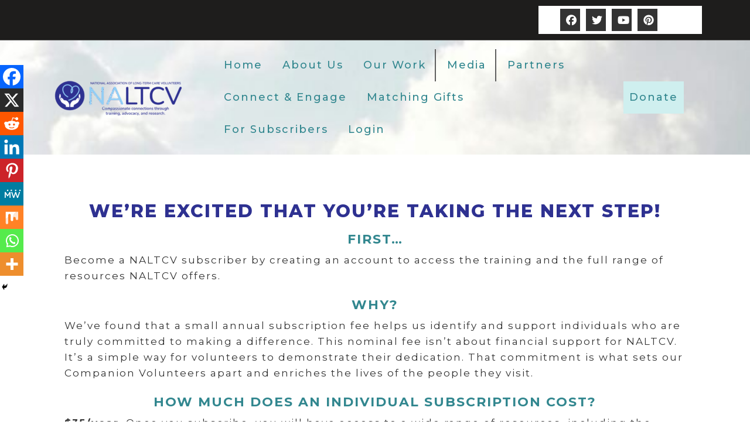

--- FILE ---
content_type: text/css
request_url: https://naltcv.org/wp-content/themes/vw-charity-ngo/inc/block-patterns/css/block-frontend.css?ver=6.8.3
body_size: 426
content:
/*sliderbox css*/
.sliderbox, .featured-box{
  width: auto;
  height: auto;
}
.wp-block-buttons{
  border: none !important;
}
.sliderbox {
  min-height: 600px;
}
.sliderbox h1 {
  font-weight: 700;
  color: #fff !important;
}
.sliderbox p {
  color: #fff !important;
}
.sliderbox h1:after{
  content: "";
  border-bottom: 2px solid #f75e61;
  width: 40%;
  display: block;
  margin-top: 5px;
}
.sliderbox .wp-block-button .wp-block-button__link{
  color: #fff !important;
  border:2px solid #f75e61 !important;
  padding: 10px !important;
  font-size: 12px;
  text-decoration: none;
}
.sliderbox .wp-block-button .wp-block-button__link:hover{
  background: #fff !important;
  color: #f75e61 !important;
  border:2px solid #fff !important;
}
.sliderbox .wp-block-cover{
  opacity: 0.9 !important;
}
.sliderbox .wp-block-column{
  margin-left: 12% !important;
}
/*featured section*/
.feature-content img{
  width: auto !important;
}
.featured-box {
  background: #f75e61;
  position: relative;
  margin-top: -7.3em;
  padding: 15px;
}
.featured-box p{
  line-height: 1.8 !important;
}
.feature-content h2, .feature-content p{
  color: #fff !important;
}
.featured-box h2:after{
  content: "";
  border-bottom: 2px solid #fff;
  width: 40%;
  display: block;
  margin-top: 5px;
}
.service-box h3:after, .service-box h4:after{
  content: "";
  border-bottom: 2px solid #f75e61;
  width: 5%;
  display: block;
  text-align: center;
  padding-top: 10px;
  margin: 0 auto;
}
.service-box h4:after{
  width: 15% !important;
}
.services-box h4{
  font-weight: bold;
}
/*Responsive css*/
@media screen and (max-width: 720px){
  .sliderbox .wp-block-column{
    margin-left: 0% !important;
  }
  .sliderbox p{
    display: none;
  }
  .sliderbox h1{
    font-size: 30px !important;
  }
  .featured-box{
    margin-top: 0;
  }
  .feature-content h2, .feature-content p{
    text-align: center !important;
  }
  .featured-box h2:after{
    margin:0 auto;
    padding-top: 5px;
  }
  .service-box h3:after, .service-box h4:after{
    width: 20%;
  }
  .service-box h3{
    font-size: 25px !important;
  }
  .sliderbox{
    min-height: auto !important;
  }
  .sliderbox {
    min-height: 300px;
  }
}
@media screen and (min-width: 720px) and (max-width: 991px){
  .sliderbox .wp-block-column{
    margin-left: 0% !important;
  }
  .sliderbox h1{
    font-size: 23px !important;
  }
  .sliderbox p{
    font-size: 10px !important;
  }
  .featured-box .wp-block-columns, .services-col{
    flex-wrap: nowrap !important;
    gap: 1em;
  }
  .feature-content, .feature-text{
    margin: auto 0 !important;
  }
  .wp-block-column{}
  .featured-box{
    margin-top: 0;
  }
  .services-col .wp-block-column{
    margin: auto 10px;
  }
  .service-box h4{
    font-size: 14px !important;
  }
  .service-box p{
    font-size: 12px !important;
  }
  .sliderbox {
    min-height: 300px;
  }
}
@media screen and (min-width: 992px) and (max-width: 1024px){
  .sliderbox h1{
    font-size: 23px !important;
  }
  .sliderbox p{
    font-size: 10px !important;
  }
  .featured-box{
    margin-top: -8.7em;
  }
  .sliderbox {
    min-height: 450px;
  }
}

--- FILE ---
content_type: text/css
request_url: https://naltcv.org/wp-content/themes/vw-charity-ngo/style.css?ver=6.8.3
body_size: 12602
content:
/*
Theme Name: VW Charity NGO
Theme URI: https://www.vwthemes.com/products/free-charity-wordpress-theme
Author: VW Themes
Author URI: https://www.vwthemes.com/
Description: VW Charity NGO is a minimal WordPress theme to design your charity website in the most beautiful way. The theme is useful for those who run a charity, NGO, trust, donation camp, foundations or a non-profit organisation. It can be used by those who often organise fundraising events, community organization, agenda to bring change, save water, enviromental agendas, law and public policy, environmental, human rights, veteran rights, wildlife prevention, wildlife protection, Vegan drive, One-Day Online Fundraiser, Donation Match Drive, Craft Fair to Raise Funds, caretaker, philanthropy, covid relief funds, organ donation awareness, amnesty, disaster relief template, Fundraising, Volunteer, NGO, Charitable, blood donation camps, welfare activities, Causes, Crowdfunding, gala, protest, injustice, fundraiser, campaign, social work, donate, foundation, churches, Helping Hands, charitable organizations, non-government organizations ,Church, volunteer, conservation, activism, change in society, community support, old age, foster home, child welfare NGO and campaigns etc. VW Themes offers an all-in-one <a href="https://www.vwthemes.com/products/wp-theme-bundle"> WP Theme Bundle</a> packed with 420+ premium WordPress themes for different types of businesses. It has all the features which make it a perfect charity wordpress theme but it can be used for multiple purposes as to write a blog on charity activities and welfare related things or as a portfolio. It has a fully responsive layout and cross-browser compatibility. The NGO theme is written in clean and secure codes. It is SEO-friendly which makes it rank higher in search engine results. It has a testimonial section where people can express their views on your charity work. The VW Charity NGO theme has a banner and call to action (CTA) button, diffrent post formats, Custom Colors and many more. It has social media icons embedded to make your content reach wider audience. The theme can be customized to change its colour, background, logo, font etc. The theme has interactive and stunning user-interface to show your charity work in the best possible way. It is translation ready to entertain audience of various regions. Demo: https://www.vwthemes.net/vw-charity-ngo-pro/
Requires at least: 5.0
Tested up to: 6.9
Requires PHP: 7.2
Version: 1.4.2
License: GPLv3.0 or later
License URI: http://www.gnu.org/licenses/gpl-v3.0.html
Text Domain: vw-charity-ngo
Tags: left-sidebar, right-sidebar, one-column, two-columns, three-columns, four-columns, grid-layout, wide-blocks, block-styles, flexible-header, block-patterns, custom-colors, custom-background, custom-logo, custom-menu, custom-header, editor-style, featured-images, footer-widgets, sticky-post, full-width-template, theme-options, translation-ready, threaded-comments, post-formats, rtl-language-support, blog, portfolio, e-commerce

VW Charity NGO WordPress Theme has been created by VW Themes(vwthemes.com), 2018.
VW Charity NGO WordPress Theme is released under the terms of GNU GPL
*/

/* Basic Style */

*{
  margin:0; 
  padding:0; 
  outline:none; 
}

body{ 
  margin:0; 
  padding:0; 
  -ms-word-wrap:break-word; 
  word-wrap:break-word;
  position:relative; 
  font-size: 15px; 
  color:#000; 
  font-family: 'Montserrat', sans-serif;
  overflow-x: hidden;
}
html{
  overflow-x: hidden;
}
img{ 
  margin:0; 
  padding:0; 
  border:none; 
  max-width:100%; 
  height:auto;
}
section img{
  max-width:100%;
}
p{ 
  font-size:14px; 
}
a{ 
  text-decoration:none; 
  color:#f75e61;
}
a:hover{ 
  text-decoration:none; 
  color:#333;
}
a:focus,
a:hover{
  text-decoration:none !important;
}
:hover{-webkit-transition-duration: 1s;
  -moz-transition-duration: 1s;
  -o-transition-duration: 1s;
  transition-duration: 1s;
}
.clear{ 
  clear:both;
}
input[type="search"], input.button{
  border: 1px solid #c8c8c8;
  width: 100%;
  font-size: 16px;
  padding: 10px 10px;
  margin: 0 0 10px 0;
  height: auto;
}
input[type='submit']:hover{
  cursor: pointer;
}
.center{ 
  text-align:center; 
  margin-bottom:40px;
}
button{
  padding: 5px;
}
.home .middle-align{
  padding: 0;
}
.middle-align,.blog .middle-align{ 
  margin: 0 auto; 
  padding: 3em 0;
}
.wp-caption{ 
  margin:0; 
  padding:0; 
  font-size:13px; 
  max-width:100%;
}
.wp-caption-text{ 
  margin:0; 
  padding:0; 
}
a:focus,
input[type="text"]:focus, 
input[type="email"]:focus, 
input[type="phno"]:focus, 
input[type="password"]:focus, 
input[type="search"]:focus,
input[type="tel"]:focus, 
textarea:focus,
input[type="submit"]:focus,
#comments:focus,
select:focus, a:focus span{
  outline: 1px solid #000;
  text-decoration:none !important;
}
.donate a:focus, #slider .more-btn a:focus, .custom-social-icons a:focus, .toggle-nav button:focus, .logo h1 a:focus, .logo p.site-title a:focus, #slider .inner_carousel h1 a:focus{
  outline: 1px solid #fff;
  text-decoration:none !important;
}
.woocommerce-product-details__short-description p a, .entry-content a, .sidebar .textwidget p a, .textwidget p a, #comments p a, .slider .inner_carousel p a{
  color: #f75e61;
  text-decoration: underline;
}
/*---------- WIDE BLOCKS ------------*/

.entry-content .alignwide {
  margin-left  : -60px;
  margin-right : -60px;
}
.entry-content .alignfull {
  margin-left  : calc( -100vw / 2 + 100% / 2 );
  margin-right : calc( -100vw / 2 + 100% / 2 );
  max-width    : 100vw;
}
.alignfull img {
  width: 100vw;
}
/*css for block-cover and block-image*/
.services .alignfull, .services .alignwide{
  margin-left: 0 !important;
  margin-right: 0 !important;
}
.services .alignfull img{
  width: 100%;
}
/*new added css*/
.sidebar h3 a.rsswidget{
  margin-right: 10px;
}
.wp-block-post-comments-form .comment-reply-title{
  padding-top: 15px;
}
li#comment-2{
  margin-bottom: 10px;
}
.sidebar .wp-block-latest-posts.wp-block-latest-posts__list, .sidebar ul.sub-menu{
  display: block !important;
}
.sidebar .widget .custom-about-us, .sidebar .widget .custom-contact-us{
  padding: 30px 10px;
}
/*footer without classic widgets*/
.footer .widget{
  margin-top: 25px;
  margin-bottom: 25px;
}
.footer .wp-block-tag-cloud a {
  border: solid 1px #fff;
  color: #fff;
  font-size: 14px !important;
  padding: 10px 18px;
  display: inline-block;
  margin-right: 5px;
  margin-bottom: 5px;
}
.footer .custom-about-us a.custom_read_more, .sidebar .custom-about-us a.custom_read_more{
  background: #f75e61;
  border-radius: 5px;
  padding: 10px 22px;
  color: #fff;
  font-size: 16px;
  font-weight: 600;
}
.footer .custom-about-us .custom_author{
  margin-bottom: 12px;
  margin-top: 12px;
}
.footer label{
  color: #fff !important;
}
.footer .wp-block-heading{
  color: #fff;
}
.footer .wp-block-button.aligncenter, .wp-block-calendar{
  text-align: start;
}
.footer .wp-block-button.aligncenter, .wp-block-calendar  a, .footer .wp-block-button.aligncenter, .wp-block-calendar  a:hover{
  color:#f75e61;
}
/* Text meant only for screen readers. */
.screen-reader-text {
  border: 0;
  clip: rect(1px, 1px, 1px, 1px);
  clip-path: inset(50%);
  height: 1px;
  margin: -1px;
  overflow: hidden;
  padding: 0;
  position: absolute;
  width: 1px;
  word-wrap: normal !important;
}
.screen-reader-text:focus {
  background-color: #eee;
  clip: auto !important;
  clip-path: none;
  color: #444;
  display: block;
  font-size: 1em;
  height: auto;
  left: 5px;
  line-height: normal;
  padding: 15px 23px 14px;
  text-decoration: none;
  top: 5px;
  width: auto;
  z-index: 100000; /* Above WP toolbar. */
}
.sticky{ 
  margin:0; 
  padding:0;
}
.sticky .post-main-box {
  background: #eee;
}
.gallery-caption{ 
  margin:0;
  padding:0;
}
.alignleft, 
img.alignleft {
  display: inline; 
  float: left; 
  margin-right:20px; 
  margin-top:4px; 
  margin-bottom:10px; 
  padding:0;
}
.alignright, 
img.alignright { 
  display: inline; 
  float: right;
  margin-bottom:10px;
  margin-left:25px;
}
.aligncenter, 
img.aligncenter {
 clear: both; 
 display: block; 
 margin-left: auto; 
 margin-right: auto; 
 margin-top:0; 
}
.comment-list .comment-content ul { 
  list-style:none; 
  margin-left:15px;
}
.comment-list .comment-content ul li{
  margin:5px;
}
#respond{
  clear:both;
}
.toggleMenu{
  display:none;
}
.bypostauthor{
 margin:0;
 padding:0;
}
input[type="text"],
input[type="email"],
input[type="phno"], 
textarea{
  border:1px solid #bcbcbc;
  width:100%; 
  font-size:16px;
  padding:10px 10px; 
  margin:0 0 15px 0;
  height:auto;
}
textarea{
  height:auto; 
}
input[type="submit"] {
  text-align:center;
  text-transform:uppercase;
  font-size:16px;
  padding:10px 30px; 
  background:#f75e61;
  font-weight:bold;
  color:#fff;
  border: none;
}
div#respond{
  border-top: solid 1px #bcbcbc;
  margin-bottom: 18px;
}
h2#reply-title {
  margin-top: 20px;
}
/* Sweep To Right */
.hvr-sweep-to-right {
  display: inline-block;
  vertical-align: middle;
  -webkit-transform: translateZ(0);
  transform: translateZ(0);
  box-shadow: 0 0 1px rgba(0, 0, 0, 0);
  -webkit-backface-visibility: hidden;
  backface-visibility: hidden;
  -moz-osx-font-smoothing: grayscale;
  position: relative;
  -webkit-transition-property: color;
  transition-property: color;
  -webkit-transition-duration: 0.3s;
  transition-duration: 0.3s;
}
.hvr-sweep-to-right:before {
  content: "";
  position: absolute;
  z-index: -1;
  top: 0;
  left: 0;
  right: 0;
  bottom: 0;
  background: #f75e61;
  -webkit-transform: scaleX(0);
  transform: scaleX(0);
  -webkit-transform-origin: 0 50%;
  transform-origin: 0 50%;
  -webkit-transition-property: transform;
  transition-property: transform;
  -webkit-transition-duration: 0.3s;
  transition-duration: 0.3s;
  -webkit-transition-timing-function: ease-out;
  transition-timing-function: ease-out;

}
.hvr-sweep-to-right:hover, 
.hvr-sweep-to-right:focus, 
.hvr-sweep-to-right:active {
  color: #fff;
}
.hvr-sweep-to-right:hover:before, 
.hvr-sweep-to-right:focus:before, 
.hvr-sweep-to-right:active:before {
  -webkit-transform: scaleX(1);
  transform: scaleX(1);
}

/* ---------Buttons--------- */
a.button{ 
  border: 2px solid #000;
  color: #000;
  font-size: 16px;
  margin: 20px 0 0;
  padding: 7px 20px;
  text-transform: uppercase;
  font-weight: bold;
}

/* --------------------------Top Bar---------------------------- */
#top-bar {
  background-color: #1e1d1c;
  padding: 10px 0;
  border-bottom: solid 1px #555;
}
#top-bar span, #top-bar span a{
  color: #ffffff;
  font-size: 13px;
}
#top-bar span a:hover{
  color: #f75e61;
}
#top-bar i{
  margin-right: 5px;
  color: #f75e61;
}
/* --------------------------HEADER---------------------------- */
.logo h1 a:focus{
  outline: 1px solid #fff;
}
#top-bar .custom-social-icons h3 {
    display: none;
}
#top-bar .custom-social-icons{
  text-align: right;
  display: flex;
  list-style-type: none;
  margin-bottom: 0 !important;
}
.custom-social-icons i{
  color: #fff !important;
  background: #333;
  margin:5px;
  padding: 10px 24px 10px 10px !important;
}
.custom-social-icons i.fab.fa-facebook-f,
.custom-social-icons i.fab.fa-tumblr {
  padding: 5px 10px;
}
/*.custom-social-icons i.fab.fa-twitter,
.custom-social-icons i.fab.fa-google-plus-g,
.custom-social-icons i.fab.fa-youtube {
  padding: 5px;
}
.custom-social-icons i.fab.fa-linkedin-in,
.custom-social-icons i.fab.fa-pinterest-p,
.custom-social-icons i.fab.fa-instagram {
  padding: 5px 7px;
}*/
.custom-social-icons i:hover {
  background: #f75e61;
}
.logo h1 a, .logo p.site-title a {
  font-size: 28px;
  font-weight: bold;
  color: #fff; 
}
.logo h1, .logo p.site-title{
  padding: 0;
}
.logo p.site-title {
  margin: 0;
  line-height: 1.2;
}
.logo .site-title a:hover{
  color: #f75e61; 
}
p.site-description {
  color: #fff;
  font-weight: bold;
  letter-spacing: 1px;
  font-style: italic;  
  font-size: 13px;
  margin-bottom: 0;
}
.donate a,
.more-btn a {
  color: #fff;
  background: #f75e61;
  padding: 10px;
  font-weight: bold;
  font-size: 12px;
  display: inline-block;
}
.donate a:hover,
.more-btn a:hover{
  background: #fff;
  color: #f75e61;
}
.donate {
  text-align: center;
  padding: 20px 0;
}
/* ---------HEADER--------- */
.page-template-custom-home-page #header,
.page-template-ibtana-page-template #header{
  position: absolute;
  background: rgba(30, 29, 28, 0.7);
  padding: 15px 0 !important;
  width: 100%;
  z-index: 999999;
}
#header {
  background: #1e1d1c;
  padding: 15px 0;
}
.page-template-ibtana-page-template .middle-align{
  padding: 0em 0 0;
}
/* --------- MENUS CSS --------- */
#mySidenav {
  display: inline;
}
ul.list_nav {
  margin: 0 auto;
  text-align: center;
  display: block;
}
.main-navigation ul{
  margin: 0;
  padding: 0;
  font-weight: 400;
  font-size: 14px;
  text-transform: uppercase;
  font-weight: bold;
}
.main-navigation li{
  display: inline-block;
  position: relative;
}
.main-navigation li a:last-child{
  border: none;
}
.main-navigation a{
  display: block;
  margin-top: 0px;
  color: rgb(255, 255, 255);
  font-weight: 700;
  font-size: 13px;
  letter-spacing: 1px;
  padding: 10px 15px;
  border-right: 2px solid rgb(95, 95, 95);
  text-transform: none;
}
.main-navigation a:hover{
  color: #f75e61;
}
.main-navigation a:focus{
  outline: 1px solid #fff;
}
.main-navigation ul ul{
  display: none;
  position: absolute;
  background: #fff;
  min-width: 200px;
  z-index: 9999;
  top: 100%;
  border-top: 4px solid #f75e61;
  border-bottom: 4px solid #f75e61;
  line-height: 30px;
  border-radius: 5px;
}
.main-navigation ul ul ul{
  left: 100%;
  top: 0%;
}
.main-navigation ul ul a{
  color: #000 ;
  border: none;
  padding: 3px 10px ;
  border-bottom: 1px solid #eaeaea;
  margin-top: 5px;
  transition: all .5s ease;
  -webkit-transition: all .5s ease;
  -moz-transition: all .5s ease;
}
.main-navigation ul.sub-menu a:hover{
  color: #f75e61;
  padding-left: 50px !important;
}
.main-navigation ul.sub-menu>li>a:before {
  content: "";
  width: 0;
  height: 2px;
  position: absolute;
  margin-top: 15px;
  left: 0;
  opacity: 0;
  transition: all .5s ease;
  -webkit-transition: all .5s ease;
  -moz-transition: all .5s ease;
  background: #222;
}
.main-navigation ul.sub-menu>li>a:hover:before {
  opacity: 1;
  left: 15px;
  width: 20px;
}
.main-navigation ul ul a:focus{
  outline: 1px solid #000;
}
.main-navigation ul ul li{
  float: none;
  display: block;
  text-align: left;
  border-left: none;
  border-right: none !important;
  padding: 0;
}
.main-navigation ul ul li:last-child{
  border-bottom: 0;
}
.main-navigation ul li:hover > ul{
  display: block;
}
.main-navigation .menu > ul > li.highlight{
  background-color: #006ccc;
}
.main-navigation .menu > ul > li.highlight:hover{
  background: transparent;
}
/*--------------- SUPERFISH MENU ---------------------------*/

.sf-arrows ul .sf-with-ul:after{
  margin-top: -5px;
  margin-right: -3px;
  border-color: transparent;
  border-left-color: #888;
}
.sf-arrows ul li > .sf-with-ul:focus:after,
.sf-arrows ul li:hover > .sf-with-ul:after,
.sf-arrows ul .sfHover > .sf-with-ul:after{
  border-left-color: #333;
}
.toggle-nav, a.closebtn{
  display: none;
}
/* Headings */
section h2{
  font-weight:bold; 
  text-align:center; 
  margin:0 0 45px;
  padding:0;
  text-transform:uppercase;
}
section h3{
  font-weight:bold; 
  text-align:center;
  margin:30px 0 0 0;
  text-transform:uppercase;
}
section h4{
  color:#000; 
  font-weight:bold;
  font-size:18px;
}
section h5{
  color:#000; 
  font-weight:bold;
  font-size:24px;
  margin:0 0 10px 0;
  padding:0;
}
.text-center{
  text-align: center!important;
}
/*---------Sticky Header---------*/
.header-fixed {
  position: fixed;
  top:0; left:0;
  width: 100%;
  background: #1e1d1c;
  z-index: 999;
  padding: 5px 0;
  border-bottom: 2px solid #f75e61;
  box-shadow: 0px 0px 5px 0px;
}
/*---------Sticky Sidebar---------*/
@media screen and (min-width: 768px){
  .sidebar-fixed {
    position: fixed;
    top:50px;
    z-index: 999;
  }
}
@media screen and (min-width: 768px)and (max-width: 1199px){
  .sidebar-fixed {
    width: 22%;
  }
}
/* Web Frame */
.web-frame{
  border: 2px #f75e61 solid !important;
  padding: 20px 20px 20px 20px !important;
  margin-top: 35px !important;
  margin-bottom: 20px !important;
}
body.page-template-custom-home-page.admin-bar .header-fixed, body.admin-bar .header-fixed{
  margin-top: 20px !important;
}
/*----------- PRELOADER ----------*/
#preloader {
  background-color: #f75e61;
  bottom: 0;
  left: 0;
  overflow: hidden;
  position: fixed;
  right: 0;
  top: 0;
  z-index: 999999;
  height: 100%;
}
.loader-inner {
  bottom: 0;
  height: 60px;
  left: 0;
  margin: auto;
  position: absolute;
  right: 0;
  top: 0;
  width: 100px;
}
.loader-line-wrap {
  animation: spin 2000ms cubic-bezier(.175, .885, .32, 1.275) infinite;
  box-sizing: border-box;
  height: 50px;
  left: 0;
  overflow: hidden;
  position: absolute;
  top: 0;
  transform-origin: 50% 100%;
  width: 100px;
}
.loader-line {
  border: 4px solid #ffffff;
  border-radius: 100%;
  box-sizing: border-box;
  height: 100px;
  left: 0;
  margin: 0 auto;
  position: absolute;
  right: 0;
  top: 0;
  width: 100px;
}
.loader-line-wrap:nth-child(1) { animation-delay: -50ms; }
.loader-line-wrap:nth-child(2) { animation-delay: -100ms; }
.loader-line-wrap:nth-child(3) { animation-delay: -150ms; }
.loader-line-wrap:nth-child(4) { animation-delay: -200ms; }
.loader-line-wrap:nth-child(5) { animation-delay: -250ms; }

.loader-line-wrap:nth-child(1) .loader-line {
  height: 90px;
  width: 90px;
  top: 7px;
}
.loader-line-wrap:nth-child(2) .loader-line {
  height: 76px;
  width: 76px;
  top: 14px;
}
.loader-line-wrap:nth-child(3) .loader-line {
  height: 62px;
  width: 62px;
  top: 21px;
}
.loader-line-wrap:nth-child(4) .loader-line {
  height: 48px;
  width: 48px;
  top: 28px;
}
.loader-line-wrap:nth-child(5) .loader-line {
  height: 34px;
  width: 34px;
  top: 35px;
}
@keyframes spin {
  0%, 15% {
    transform: rotate(0);
  }
  100% {
    transform: rotate(360deg);
  }
}
.elementor-page #preloader{
  display: none;
}
/* Footer Section */
.scrollup i {
  width: 40px;
  height: 40px;
  position: fixed;
  bottom: 70px;
  right: 10px;
  font-size: 20px;
  display: none;
  color: #fff !important;
  padding: 10px;
  background: #f75e61;
  z-index: 99;
  transition: background-color 0.3s ease, transform 0.3s ease;
}
.scrollup i:hover {
  transform: scale(1.3);
}
.scrollup.left i{
  left: 10px;
}
.scrollup.center i{
  left: 50%;
  right: 50%;
}
/* ------------Footer Section--------------- */
.footer a:focus{
  outline: 1px solid #fff;
}
.footer .tagcloud a{
  border: solid 1px #6e6e6e;
  color:#6e6e6e;
  font-size:15px !important;
  padding:5px 18px;
  margin:0 0 5px;
  display:inline-block;
}
.footer .tagcloud a:hover{
  border: solid 1px #f75e61;
  color: #fff;
  background:#f75e61 ;
}
.footer li a:hover, .sidebar ul li a:hover {
  color: #f75e61;
}
.footer ins span,
.footer .tagcloud a {
  color: #6e6e6e;
}
.copyright img{
  text-align: right;
}
.footer .widget {
  padding: 15px 0;
}
.footer input[type="submit"]{
  margin-top: 0;
  padding: 10px 9px;
  font-size: 15px;
  width: 100%;
}
.footer .search-form .search-field {
  width: 100%;
  border: solid 1px #333;
  padding: 10px;
}
.footer .search-form label{
  display: block;
}
.footer caption,.sidebar caption {
  font-weight: bold;
  color: #6e6e6e;
  font-size: 20px;
}
.footer table,
.footer th,
.footer td,
.sidebar table,
.sidebar th,
.sidebar td{
  border: 1px solid #6e6e6e;
  text-align: center;
}
.footer td ,.sidebar td{
  padding: 8px;
  color: #6e6e6e;
}
.footer th,.sidebar th {
  text-align: center;
  padding: 10px;
  color: #6e6e6e;
}
.footer h3 {
  color: #f75e61;
  font-weight: 600;
  font-size: 25px;
}
.footer li a {
  color: #cccccc;
  font-size: 15px;
}
.footer ul li {
  list-style: none;
  padding: 5px 0;
}
.footer ul {
  margin: 0;
  padding-left: 0;
}
.sidebar select ,.footer select {
  padding: 10px 5px;
  width: 100%;
}
.sub-title{
  margin: 5em 0 0 0;
  line-height: 2em;
}
.footer {
  color: #fff;
  text-align: left;
  background: #000;
}
.footer h3, .footer .wp-block-search .wp-block-search__label{
  color: #fff;
  text-align:left;
  text-transform:uppercase; 
  font-size:20px;
  padding:10px 0 10px 0;
  letter-spacing: 2px;
  font-family: 'Montserrat', sans-serif;
  font-weight: 600;
}
h3.navigate {
  color: #fff;
  font-size: 17px;
  border-bottom: 10px solid #f75e61;
  border-bottom-style: double;
}
.sec {
  margin: 1em 0;
}
.sec a{
  color:#fff !important;
}
.footer p{
  font-size:15px;
}
.navigate  ul{
  list-style: none;
}
.footer ul li.current_page_item a {
  color:#fff!important;
}
.footer .news-form{
  margin-top:24px;
}
.copyright a {
  color: #fff;
}
.copyright a:hover{
  color:#f75e61;
}
.copyright .widget {
  margin-top: 10px;
}
.copyright .custom-social-icons {
  display: inline-flex;
  margin-bottom: 0;
}
.copyright p {
  font-size: 16px;
  color: #fff;
  margin-bottom: 0;
}
.copyright .custom-social-icons i{
  margin-left: 12px;
  font-size: 18px;
  background: transparent !important;
  padding: 0 !important;
}
.copyright .custom-social-icons .custom_title{
  display: none;
}
.footer-2{
  border-top: solid 1px #6a6a6a;
  background:#000 ;
  text-align:center;
  color:#fff;
  padding:20px 0;
}
.footer span.woocommerce-Price-amount.amount {
  font-size: 13px;
  color: #fff;
}
.footer .widget_price_filter .ui-slider .ui-slider-range, .footer .widget_price_filter .ui-slider .ui-slider-handle{
  background-color: #f75e61;
}
.footer .widget_price_filter .price_slider_wrapper .ui-widget-content{
  background-color: #fff;
}
.footer .woocommerce-product-search button{
  font-size: 15px;
  width: 100%;
  text-align: center;
  text-transform: uppercase;
  padding: 10px 30px;
  background: #f75e61;
  font-weight: bold;
  color: #fff;
  border: none;
  margin-top: 10px;
}
.footer input.search-field{
  width: 100%
}
.footer .widget_rating_filter ul li, .footer ul.cart_list li a, .footer ul.product_list_widget li a, .footer ul.cart_list li .star-rating, .footer ul.product_list_widget li .star-rating {
  margin-bottom: 5px;
}
.footer ul.product_list_widget li{
  line-height: 25px;
  margin-top: 10px;
}
.footer .widget_shopping_cart .buttons a, .footer.widget_shopping_cart .buttons a {
  margin-right: 4px;
}
#gallery-1 .gallery-item{
  margin-top: 0;
  margin-bottom: 10px;
}
dt.gallery-icon.portrait {
  margin-left: 5px;
  margin-bottom: 0;
  margin-top: 0;
}
#gallery-1 img{
  border:none;
}
div#calendar_wrap {
  margin: 20px 0 0 0;
}
.footer .wp-block-search .wp-block-search__inside-wrapper, .sidebar .wp-block-search .wp-block-search__inside-wrapper{
  flex-wrap: wrap;
  display: block;
}
.footer .wp-block-search .wp-block-search__input, .sidebar .wp-block-search .wp-block-search__input {
  padding:10px 10px;
  font-size:15px;
  margin-bottom: 10px;
  color:#4d4749;
  border: solid 1px #e1e1e1;
  width: 100%;
}
.footer .wp-block-search .wp-block-search__button, .sidebar .wp-block-search .wp-block-search__button{
  background: #f75e61;
  color: #fff;
  padding: 10px;
  font-weight: bold;
  font-size: 15px;
  letter-spacing: 2px;
  width: 100%;
  margin-left: 0;
}
/*tag cloud preview*/
#tag-cloud-sec .tag-cloud-link {
  font-size: 16px !important;
  color: #000 !important;
  border: 1px solid;
  padding: 4px;
}
/* --------- SLIDER--------- */
#slider{ 
  max-width:100%; 
  margin:auto; 
  padding:0; 
}
#slider img {
  width: 100%;
  object-fit: cover;
}
#slider .carousel-item-next,#slider .carousel-item-prev,#slider .carousel-item.active {
  display: block !important;
}
#slider .carousel-control-prev-icon, #slider .carousel-control-next-icon{
  background-image:none; 
  font-size: 22px;
  font-weight: 800;
  letter-spacing: 1px;
  padding: 15px;
  background: #f75e61;
  color: #fff;
}
#slider .carousel-control-next, #slider .carousel-control-prev{
  opacity: 1;
}
.carousel-control-next-icon, .carousel-control-prev-icon{
  width: auto;
  height: auto;
}
#slider .carousel-caption{
  top: 50%;
  transform: translateY(-50%);
  left: 15%;
  right: 45%;
  bottom: auto;
}
#slider .inner_carousel {
  background: rgba(30, 29, 28, 0.9);
  padding: 15px;
  text-align: left;
  
}
#slider .inner_carousel h1 {
  margin: 0;
  text-align: left;
  font-size: 40px;
  font-weight: 800;
  padding: 0; 
  text-transform: uppercase;
}
#slider .inner_carousel h1 a{
  color: #fff;
}
#slider .inner_carousel h1 a:hover{
  color: #f75e61;
}
hr.head-line {
  border-top: solid #f75e61;
  width: 30%;
  opacity: 1;
  border-bottom: none;
  margin: 5px 0 10px 0;
}
/* --------- Scholarship ------- */

.scholarship-box {
  background: #f75e61;
  position: relative;
  margin-top: -5em !important;
  padding: 15px;
}
.scholarship-box h2{
  font-weight: bold;
  margin: 0;
  padding: 0;
  text-align: left;
}
.scholarship-box h2 a {
  color: #fff;
  font-size: 15px;
  text-transform: uppercase; 
}
.scholarship-box h2 a:hover{
  color: #1e1d1c;
}
hr.scholar {
  border-top: 2px solid #fff;
  margin: 0;
  width: 25%;
  opacity: 1;
  border-bottom: none;
}
.scholarship-box p {
  color: #fff;
  font-size: 13px;
  font-weight: 500;
  margin: 10px 0;
}
.scholarship-text,.what_do_text {
  margin: 5px 0;
} 
/* --------- What we do ------- */
#what-do {
  text-align: center;
  padding: 1% 0;
}
#what-do h3 {
  margin: 0;
  color: #1e1d1c;
}
#what-do h4{
  text-transform: uppercase;
  margin: 10px 0 0 0;
  font-size: 20px;
}
#what-do h4 a {
  color: #1e1d1c;
}
#what-do h4 a:hover{
  color: #f75e61;
}
hr.title {
  border-top: 2px solid #f75e61;
  margin-top: 0;
  width: 5%;
  margin: 0 auto 25px;
  opacity: 1;
  border-bottom: none;
}
hr.what_do {
  margin: 5px auto 10px;
  width: 10%;
  border-top: solid 2px #f75e61;
  opacity: 1;
  border-bottom: none;
}
.woocommerce ul.products li.product a img{
  transition: transform 0.4s ease;
}
.woocommerce ul.products li.product a img:hover{
  transform: scale(0.9);
}
.footer .center{
  margin-bottom: 0 !important;
}
/* --------- Blog Page ------- */

.post-main-box .box-image img:hover,.grid-post-main-box .box-image img:hover {
    transform: scale(0.9);
}
.post-main-box .box-image  img,.grid-post-main-box .box-image  img{
  height: 300px; 
  width: 300px;
  object-fit: cover;
  margin: 0;
  transition: transform 0.4s ease;
}
.related-post .post-main-box .box-image  img{
  height: 250px;
}
iframe,.entry-audio audio {
  width: 100%;
}
h3.section-title {
  border-bottom: dashed 1px #ccc;
  margin-bottom: 2%;
}
h1.page-title {
  margin-bottom: 1%;
  margin-top: 0;
}
#our-services {
  margin-top: 0;
}
.post-main-box , .grid-post-main-box{
  float: left;
  width: 100%;
  background: #fff;
  padding: 15px;
  margin-bottom: 5%;
  border: 1px dashed #ccc;
}
.post-main-box:hover ,.grid-post-main-box:hover{
  border: solid 1px red;
  box-shadow: 0 0 5px 5px #ddd;
}
.post-main-box h2,.grid-post-main-box h2 {
  text-align: left;
  margin-top: 0;
  padding-top: 0;
}
.post-main-box h2 a, .grid-post-main-box h2 a {
  color: #1e1d1c;
  text-transform: none;
  font-size: 25px;
  letter-spacing: 1px;
}
.post-main-box:hover h2 a, .post-main-box:hover .metabox a, .single-post .metabox:hover a,
.grid-post-main-box:hover h2 a, .grid-post-main-box:hover .metabox a{
  color: #f75e61;
}
.new-text p,
#our-services p {
  font-size: 13px;
  letter-spacing: 1px;
  color: #333;
  line-height: 20px;
}
.datebox {
  text-align: center;
  font-size: 18px;
  color: #fff;
  font-weight: bold;
  margin-top: 10px;
}
.date-monthwrap {
  background: #f75e61;
  padding: 25px 0;
}
.yearwrap {
  background: #1e1d1c;
  padding: 7px 0;
}
.blogbutton-small {
  background: none;
  color: #fff;
  font-size: 12px;
  font-weight: bold;
  color: #fff;
  padding: 6px 25px;
  border: 2px solid #1e1d1c;
  color: #1e1d1c;
  font-size: 14px;
  text-transform: uppercase;
  margin: 25px 0 0 0;
  display: table;
}
.content-bttn i {
  margin-left: 1%;
}
.postbox {
  margin-bottom:39px;
  border-bottom:2px dotted #7e7e7e;
  padding:0 0 26px;
}
.postbox h2{
  margin:0 0 5px; 
  font-weight:bold;
}
.postbox  a.blogbutton {
  background:none;
  color:#fff;
  font-size:12px; 
  font-weight:bold;
  padding:6px 25px;
  border:1px solid #000;
  font-size:18px;
  text-transform:uppercase;
  margin:25px 0 0 0;
  display:table;
}
.metabox{
  color:#000;
  padding:15px 0; 
  clear:both;
}
.metabox span{
  padding: 10px 0;
  margin-right: 10px;
}
.metabox span i{
  margin-right: 5px;
  color: #f75e61;
}
.page-header{
  border-bottom: none!important;
}
.tags a {
  text-decoration: none!important;
  font-weight: 400;
  color: #121212!important;
  background: #f8f8f8;
  border: 1px solid #ccc;
  box-shadow: 0 1px 0 rgba(0,0,0,.08);
  text-shadow: none;
  line-height: 3.5;
  padding: 8px;
  margin: 5px;
  font-size: 15px;
}
.single-post h1{
  font-size: 30px;
}
.single-post .metabox{
  color: #000;
  clear: both;
  font-size: 13px;
  letter-spacing: 1px;
  background: #f1f1f1;
  padding: 10px;
  margin-bottom: 15px;
  text-align: left;
}
.single-post .nav-previous a,
.single-post .nav-next a{
  outline: none !important;
  border-bottom: none !important;
}
.date-month a, .date-day a, .date-year a {
  color: #fff;
}
.entry-date a, .entry-author a{
  color: #222;
}
.related-post {
  clear: both;
}
.related-post h3 {
  padding: 15px 0px 15px;
}
.related-post .entry-content p{
  padding-top: 0;
  margin-top: 0;
}
/* --------- POST --------- */
h2#reply-title {
  text-align: left;
  margin-bottom: 0;
  font-size: 30px;
  font-weight: 600;
  text-transform: none;
}
.bradcrumbs{
  padding:10px 0 30px 0px;
}
.bradcrumbs a ,.post-categories li a,.bradcrumbs span{
  border: 2px solid #1e1d1c;
  background: transparent;
  color: #1e1d1c;
  padding:5px 10px;
  margin-right:5px;
  margin-bottom: 8px;
  display: inline-block;
  font-weight: 600;
}
.bradcrumbs a:hover, .bradcrumbs span:hover, .post-categories li a:hover{
  background:#f75e61;
  color: #fff;
  border: 2px solid transparent;
}
/*------------------ category ----------------*/
.post-categories li ,.single-post ul.post-categories{
  display: inline-block;
   padding-left: 2px;
}
.single-post-category span{
  font-weight: 600;
  color: #000;
}
/* Comments BOX */
#comments ol {
  list-style: none;
  padding-left: 0;
}
#comments{  
  margin-top:30px;
}  
#comments h2.comments-title{
  font-size:20px;
  font-weight:bold;
  margin-bottom: 10px;
}
#comments h3.comment-reply-title{
  font-size:20px;
  font-weight:bold;
  clear:both;
}  
#comments input[type="text"],
#comments input[type="email"],
#comments textarea{
  width:100%;
  padding:12px 10px;
  font-size:18px;
  margin:20px 0 0 0;
}
#comments input[type="submit"].submit{
  background:#f75e61 !important;
  padding:10px 40px;
  text-transform:uppercase;
  font-weight:bold;
  margin-top:20px;
  margin-left:0;
  border: none;
}
#comments a.comment-reply-link{
  color:#fff;
  background:#f75e61;
  padding:5px 15px;
}  
#comments a.comment-reply-link:hover{
  background:#ddd;
  color: #000;
}
#comments a time{
  color:#000;
  font-weight:bold;
  font-size:12px;
}
#comments ol li{
  width:100%;
  list-style:none;
  margin: 0 0 20px;
  padding: 20px;
  background:#f5f5f5;
  display:inline-block;
  border: 1px solid #d6d6d6;
}  
#comments ul{
  margin:0 0 0 40px;
}
#comments .reply{
  float:right;
}
#comments .comment-metadata{
  width:90%;
  float:left;
  padding:1% 0 0 0;
}
#comments .comment-content{
  width:90%;
  float:left;
  margin:5px 0 0;
}
#comments p {
  width:100%;
  float:left;
}
/*----------single-post-comments---------*/
.comments .comment-author, .comment-author.vcard {
  width: 50%;
  float: left;
}
.comment-meta.commentmetadata {
  float: right;
  width: 50%;
  text-align: right;
}
.comments p {
  width: 90%;
  float: left;
}
.comments .reply {
  float: left;
}
.reply {
  margin-bottom: 15px;
  width: 100%;
  float: left;
}
p.comment-form-comment label {
  display: block;
}
/*----------- Sidebar---------- */
.sidebar ul ul li {
  margin: 0;
  padding-left: 20px;
  border-bottom: none;
}
.sidebar .tagcloud {
  padding-top: 20px;
}
.sidebar td#prev a {
  color: #f75e61;
}
.sidebar caption {
  font-weight: bold;
  color: #f75e61;
  font-size: 20px;
}
.sidebar table,.sidebar th,.sidebar td {
  border: 1px solid #d1d1d1;
  text-align: center;
}
.sidebar td {
  padding: 7px;
  color: #f75e61;
}
.sidebar th {
  text-align: center;
  padding: 5px;
  color: #f75e61;
}
.sidebar select {
  padding: 10px 5px;
  border: solid 1px #000;
  color: #000;
  background: transparent;
}
.sidebar form{
  text-align: center;
}
.sidebar h3, .sidebar .wp-block-search .wp-block-search__label, .sidebar .wp-block-heading{
  font-weight: bold !important;
  font-size: 28px !important;
  color: #1e1d1c;
  text-transform: none;
  text-align: left;
  letter-spacing: 2px;
  border-bottom: solid 2px;
}
.sidebar .wp-block-search .wp-block-search__label{
  margin-bottom: 20px;
}
.sidebar ul li::before {
  content: "" !important;
  font-family: 'FontAwesome' !important;
  margin-right: 10px !important;
  height: 8px !important;
  width: 8px !important;
  background: #1e1d1c !important;
  display: inline-block !important;
  transform: rotate(-45deg) !important;
}
.sidebar input[type="search"] {
  padding:10px 10px;
  font-size:15px;
  margin-bottom: 10px;
  color:#000;
  border: solid 1px #000;
  width: 100%;
}
.sidebar label{
  margin-bottom: 0;
  width: 100%;
}
.sidebar input[type="submit"]{
  background:#f75e61;
  border:none;
  color:#fff;
  padding:10px 0;
  font-size:14px;
  margin:0;
  width: 100%;
}
.sidebar .widget {
  padding: 10px;
  border: 1px solid #f0f0f0;
  margin-bottom: 50px;
}
.sidebar ul {
  list-style: none;
  margin: 0 !important;
  padding: 0 !important;
  font-size: 17px !important;
}
.sidebar ul li{
  padding: 10px 0;
  border-bottom: 1px dashed #ddd;
}
.sidebar ul li a {
  color: #000;
  letter-spacing: 1px;
  font-size: 15px;
  font-weight: 500;
}
.sidebar .tagcloud a{
  background:#eeeeee;
  color:#000;
  font-size:15px !important;
  padding:5px 18px;
  margin:5px;
  display:inline-block;
}
.sidebar .tagcloud a:hover{
  background:#f75e61;
  color: #fff;
}
.nav-previous{
  clear:both;
}
.nav-previous,
.nav-next{
  float:left;
  width:50%;
  margin: 1% 0 0 0;
}
.nav-next{
  text-align:right;
  font-size: 18px;
}
.nav-previous{
  text-align:left;
  font-size: 18px;
}
.sidebar .woocommerce-product-search button{
  font-size: 15px;
  width: 100%;
  text-align: center;
  text-transform: uppercase;
  padding: 10px 30px;
  background: #f75e61;
  font-weight: bold;
  color: #fff;
  border: none;
}
.sidebar .woocommerce-product-search input[type="search"]{
  border: 1px solid #ddd;
}
.sidebar form.woocommerce-product-search{
  border: none;
}
.sidebar .widget_price_filter .ui-slider .ui-slider-range, .sidebar .widget_price_filter .ui-slider .ui-slider-handle{
  background-color: #f75e61;
}
.sidebar .widget_price_filter .price_slider_wrapper .ui-widget-content{
  background-color: #000;
}
.sidebar ul.cart_list li::before, .sidebar ul.product_list_widget li::before {
  content: "" !important;
  margin-right: 10px !important;
  height: 8px !important;
  width: 8px !important;
  background: #1e1d1c !important;
  display: inline-block !important;
  transform: rotate(-45deg) !important;
  position: relative;
  top: 23px;
  left: -20px;
}
.sidebar ul.cart_list li, .sidebar ul.product_list_widget li {
  padding-left: 20px !important;
}
.sidebar .widget_rating_filter ul li{
  border-bottom: none;
}
.sidebar .widget_shopping_cart .cart_list li a.remove, .sidebar.widget_shopping_cart .cart_list li a.remove{
  display: none;
}
.sidebar .widget_price_filter form {
  border: none;
}
.sidebar .widget_rating_filter ul li, .sidebar ul.cart_list li a, .sidebar ul.product_list_widget li a, .sidebar ul.cart_list li .star-rating, .sidebar ul.product_list_widget li .star-rating {
  margin-bottom: 5px;
}
.sidebar ul.product_list_widget li{
  line-height: 25px;
}
.sidebar .price_slider_wrapper {
  padding-top: 20px;
}
.sidebar .widget_rating_filter ul{
  padding-top: 10px !important;
}
.sidebar .custom-social-icons i, .footer .custom-social-icons i{
  margin: 15px 5px;
}
/*blog post navigation css*/
nav.navigation.posts-navigation .nav-previous a{
  padding: 15px 15px;
  color: #fff !important;
  font-size: 15px;
  line-height: 13px;
  font-weight: bold;
  text-align: left;
  background: #f75e61;
}
nav.navigation.posts-navigation .nav-next a{
  padding: 15px 15px;
  color: #fff;
  font-size: 15px;
  line-height: 13px;
  font-weight: bold;
  text-align: right;
  background: #f75e61;
}
nav.navigation.posts-navigation .nav-previous a:hover, nav.navigation.posts-navigation .nav-next a:hover{
  background: #404042;
}
nav.navigation.posts-navigation .nav-previous, nav.navigation.posts-navigation .nav-next{
  margin-top: 0;
}
/* Page */
.error404 .title-box h1{
  text-align: center;
  margin: 20px 0px 0px 0px;
}
.error404 .page-content{
  margin: 0px 0px 40px 0px;
  text-align: center;
}
.title-box h1 {
  color: #000;
  clear: both;
  font-size: 35px;
}
hr{
  border:none;
  border-bottom:2px solid #7e7e7e;
  margin:35px 0; 
  clear:both;
  opacity: 1;
}
.read-moresec{
  margin:2% 0;
}
.page-content h1{
  padding: 0 0 5px;
}
.page-content p {
  text-align: center;
  margin: 0;
}
.page-content .read-moresec {
  margin: 0px;
  margin-bottom: 20px;
}
/* Pagination */
p.post-nav-links, .post-nav-links span, .post-nav-links a {
  float: unset !important;
  display: inline-flex;
  gap: 5px;
  align-items: center;
}
.pagination {
  clear:both;
  position:relative;
  font-size:14px; /* Pagination text size */
  line-height:13px;
  float:right; /* Pagination float direction */
  font-weight:bold;
  width:100%;
  margin-bottom: 30px;
}
 
.pagination span, .pagination a, .post-nav-links span, .post-nav-links a {
  display:block;
  float:left;
  margin: 2px 5px 2px 0;
  padding:10px 15px;
  text-decoration:none;
  width:auto;
  color:#fff;
  background: #f75e61;
  -webkit-transition: background .15s ease-in-out;
  -moz-transition: background .15s ease-in-out;
  -ms-transition: background .15s ease-in-out;
  -o-transition: background .15s ease-in-out;
  transition: background .15s ease-in-out;
} 
.pagination a:hover, .post-nav-links a:hover{
  color:#fff;
  background: #1e1d1c /* Pagination background on hover */
} 
.pagination .current, span.post-page-numbers.current {
  padding: 10px 15px;
  background: #1e1d1c;
  color: #fff;
  font-weight: bold;
}
.pagination ul, .pagination ul li{
  margin:0;
  clear:both;
}
.post-navigation{
  clear:both;
}
.post-navigation {
  clear: both; 
}
.post-navigation .post-title { 
  font-size: 20px; 
  font-size: 1.75rem; 
  line-height: 1.25; 
}
/*------single-post-pagination------*/
.post-navigation a {
  color: #1a1a1a;
}
.single-post .nav-previous a,
.single-post .nav-next a{
  color: #000;
  background: transparent;
}
.single-post .nav-previous a:hover,
.single-post .nav-next a:hover {
  color: #0f77e9;
  background: transparent;
}
.nav-next {
  float: right;
  width: 50%;
  text-align: right;
}
.nav-previous {
  width: 50%;
  float: left;
  text-align: left;
}
.nav-next span.meta-nav:after{
  content: "\f30b";
  font-family: 'Font Awesome 7 Free';
  font-weight: 900;
  font-size: 18px;
  margin-left: 10px;
}
.nav-previous span.meta-nav:before{
  content: "\f30a";
  font-family: 'Font Awesome 7 Free';
  font-weight: 900;
  font-size: 18px;
  margin-right: 10px;
}
.post-navigation span.meta-nav {
  font-size: 14px;
  text-transform: uppercase;
  font-weight: bold;
  letter-spacing: 1px;
  border-top: 1px solid #f1f1f1;
  border-bottom: 1px solid #f1f1f1;
  margin-bottom: 0;
  padding: 15px;
}
.post-navigation span { 
  display: block;
}
.post-navigation .post-title {
  display: none;
}
/* restore screen-reader-text */
.nav-previous {
  float: left;
  width: 50%;
}
.post-navigation .current .screen-reader-text { 
  position: absolute !important; 
}
.post-navigation .page-numbers { 
  display: inline-block; 
}
.post-navigation a { 
  color: #1a1a1a; 
}
.post-navigation span { 
  display: block; 
}
.post-navigation .meta-nav { 
  color: #000; 
  font-size: 13px;
  letter-spacing: 0.076923077em; 
  line-height: 1.6153846154; 
  margin-bottom: 0.5384615385em; 
  text-transform: uppercase; 
}
.post-navigation .post-title {
  font-size: 20px; 
  font-weight: 700;  
  line-height: 1.2173913043; 
  text-rendering: optimizeLegibility;
}
.post-navigation a:hover .post-title,
.post-navigation a:focus .post-title { 
  color: #e22626; 
}
.post-navigation:before {
  right: 0;
}
.post-navigation:after {
  right: 54px;
}
.post-navigation a:hover,
.post-navigation a:focus {
  color: #1a1a1a;
}
.post-navigation .nav-links {
  position: relative;
}
.post-navigation .nav-links:before,
.post-navigation .nav-links:after {
  color: #fff;
  font-size: 32px;
  line-height: 51px;
  opacity: 0.3;
  position: absolute;
  width: 52px;
  z-index: 1;
}
/* reset screen-reader-text */
.post-navigation .current .screen-reader-text {
  position: static !important;
}
.post-navigation .page-numbers {
  display: none;
  letter-spacing: 0.013157895em;
  line-height: 1;
  margin: 0 0.7368421053em 0 -0.7368421053em;
  padding: 0.8157894737em 0.7368421053em 0.3947368421em;
  text-transform: uppercase;
}
.post-navigation .current {
  display: inline-block;
  font-weight: 700;
}
.post-navigation .prev,
.post-navigation .next {
  background-color: #1a1a1a;
  color: #fff;
  display: inline-block;
  height: 52px;
  margin: 0;
  overflow: hidden;
  padding: 0;
  position: absolute;
  top: 0;
  width: 52px;
  z-index: 2;
}
.post-navigation .prev:before,
.post-navigation .next:before {
  font-size: 32px;
  height: 53px;
  line-height: 52px;
  position: relative;
  width: 53px;
}
.post-navigation .prev:hover,
.post-navigation .prev:focus,
.post-navigation .next:hover,
.post-navigation .next:focus {
  background-color: #007acc;
  color: #fff;
}
.post-navigation .prev:focus,
.post-navigation .next:focus {
  outline: 0;
}
.post-navigation .prev {
  right: 54px;
}
/*------------- About us widgets --------------*/
.footer a.custom_read_more, .sidebar a.custom_read_more {
  color: #fff;
  background: #f75e61;
  padding: 10px;
  font-weight: bold;
  font-size: 12px;
  display: inline-block;
}
.footer p.custom_author, .sidebar p.custom_author {
  font-size: 20px;
  font-weight: 600;
  margin: 5px 0 4px;
}
.footer p.custom_designation, .sidebar p.custom_designation {
  font-size: 18px;
  font-weight: 500;
  margin: 0 0 4px;
}
.sidebar a.custom_read_more:hover, .sidebar input[type="submit"]:hover {
  background: #1e1d1c;
  color: #f75e61;
}
.footer a.custom_read_more:hover, .footer input[type="submit"]:hover {
  background: #fff;
  color: #f75e61;
}
.sidebar .custom-about-us h3.custom_title {
  text-align: left;
  margin-bottom: 20px !important;
}
.sidebar .custom-contact-us h3.custom_title {
  margin-bottom: 20px !important;
}
/*------------- Contact us widgets --------------*/
.custom_details {
  font-size: 15px;
  font-weight: bold;
}
.custom-social-icons input[type="text"], .custom-social-icons input[type="email"], .custom-social-icons textarea {
  margin: 0;
  background: transparent;
}
form.wpcf7-form {
  margin-top: 20px;
}
.sidebar .custom-contact-us form {
  text-align: left;
}
/*------------- Woocommerce --------------*/
.woocommerce ul.products li.product .button{
  margin:1em 0;
}
.woocommerce .products li {
  text-align: center;
  border: 1px solid #e7e7e7;
}
.woocommerce #sidebar {
  margin-top: 2em;
}
a.showcoupon,
.woocommerce-message::before{
  color: #f75e61;
}
.woocommerce-message {
  border-top-color: #f75e61;
}
.woocommerce span.onsale {
  background: #f75e61;
  color: #fff;
  padding: 0;
  margin: 0 !important;
}
.woocommerce ul.products li.product a img{
  margin: 0;
}
h2.woocommerce-loop-product__title{
  color: #232322;
  letter-spacing: 1px;
  font-weight: 600;
  font-size: 20px !important;
  padding: 5px 0 5px 0 !important;
}
.woocommerce ul.products li.product .button{
  margin-top: 5px;
}
.woocommerce ul.products li.product .price,
.woocommerce div.product p.price, .woocommerce div.product span.price {
  color: #f75e61;
}
.woocommerce div.product .product_title,.woocommerce div.product p.price, .woocommerce div.product span.price{
  margin-bottom: 5px;
}
.woocommerce #respond input#submit,a.added_to_cart.wc-forward, .woocommerce a.button, .woocommerce button.button, .woocommerce input.button,.woocommerce #respond input#submit.alt, .woocommerce a.button.alt, .woocommerce button.button.alt, .woocommerce input.button.alt{
  color: #929292 !important;
  border-radius: 0px;
  border: 2px solid #929292;
  background: transparent;
  opacity: 1 !important;
}
a.added_to_cart.wc-forward{
  padding: 6px 12px !important;
  font-weight: 600;
}
.woocommerce #respond input#submit:hover, .woocommerce a.button:hover, .woocommerce button.button:hover, .woocommerce input.button:hover,.woocommerce #respond input#submit.alt:hover, .woocommerce a.button.alt:hover, .woocommerce button.button.alt:hover, .woocommerce input.button.alt:hover{
  color: #fff !important;
  border:2px solid #f75e61;
  background: #f75e61 !important;
}
.woocommerce .quantity .qty {
  width: 5em;
  padding: 6px;
  border-radius: 0;
  border: solid 1px #f75e61;
  color: #f75e61;
}
.col-1,.col-2 {
  max-width: 100%;
}
.woocommerce .col2-set .col-1 {
   max-width: 100%;
}
.woocommerce .col2-set .col-2 {
   max-width: 100%;
}
nav.woocommerce-MyAccount-navigation ul {
  list-style: none;
  padding-left: 0;
}
nav.woocommerce-MyAccount-navigation ul li {
  background: #f75e61 !important;
  padding: 12px!important;
  margin-bottom: 10px;
}
nav.woocommerce-MyAccount-navigation ul li a{
  color: #fff;
  font-weight: bold;
}
nav.woocommerce-MyAccount-navigation ul li a:hover{
  color: #1e1d1c;
}
.posted_in {
  display: block;
}
.woocommerce .woocommerce-ordering select{
  padding: 10px;
}
span.woocommerce-input-wrapper,
.woocommerce label {
 width: 100%;
}
.woocommerce-product-gallery__image{
  padding: 2px;
}
nav.woocommerce-MyAccount-navigation ul li a, .woocommerce-info a,  .woocommerce-privacy-policy-text a, td.product-name a, a.shipping-calculator-button{
  text-decoration: none !important;
}
.woocommerce div.product .product_title{
  font-size: 30px;
}
.woocommerce .star-rating span, .woocommerce p.stars a{
  color: #ffd400;
}
.woocommerce .products .star-rating{
  margin: 5px auto;
}
.woocommerce div.product .woocommerce-product-rating{
  margin-bottom: 5px;
}
.woocommerce-Reviews #comments p{
  float: none;
}
.woocommerce #reviews #comments h2{
  font-size: 25px;
}
.woocommerce ul.cart_list li img, .woocommerce ul.product_list_widget li img{
  width: 50px;
}
.woocommerce .select2-container--default .select2-selection--single , .woocommerce input#billing_phone{
  padding: 10px 0px;
  border-radius: 0px;
  border: 1px solid #bcbcbc;
}
.woocommerce input#billing_phone {
  padding: 10px;
}
.woocommerce .select2-container .select2-selection--single, .woocommerce .select2-container--default .select2-selection--single .select2-selection__arrow {
  height: 45px;
}
.woocommerce a.checkout-button.button.alt.wc-forward {
  padding: 10px;
}
h3#order_review_heading{
  margin-top: 10px;
}
.related.products h2 {
  text-align: left;
  margin: 0 0 20px;
}
.woocommerce ul.products li.product .woocommerce-loop-category__title, .woocommerce ul.products li.product .woocommerce-loop-product__title, .woocommerce ul.products li.product h3{
  text-align: center;
}
.admin-bar #top-bar{
  margin-top: 32px;
}
.woocommerce input#password{
  border: 1px solid #bcbcbc;
  padding: 10px;
}
.woocommerce-page form .password-input{
  width: 100%;
}
.woocommerce label {
  width: 100%;
}
.woocommerce nav.woocommerce-pagination ul li a {
  display: block;
  margin: 2px 2px 2px 0;
  padding: 12px 15px;
  text-decoration: none;
  width: auto;
  color: #fff;
  background: #f75e61;
  transition: background .15s ease-in-out;
  font-weight: bold;
}
.woocommerce nav.woocommerce-pagination ul li a:hover{
  background: #1e1d1c;
  color: #fff;
}
.woocommerce nav.woocommerce-pagination ul li span.current{
  padding: 12px 15px;
  background: #1e1d1c;
  color: #fff;
  font-weight: normal;
}
.woocommerce nav.woocommerce-pagination ul, .woocommerce nav.woocommerce-pagination ul li{
  border: none;
  float: none;
  overflow: unset;
}
.woocommerce nav.woocommerce-pagination {
  text-align: center;
  margin-bottom: 20px;
}  
.woocommerce-cart table.cart td.actions .coupon .input-text{
  width: 120px !important;
  padding: 8px 5px 8px !important;
  margin: 0px 10px 0px 0 !important;
}
.woocommerce-account .woocommerce-MyAccount-navigation {
  margin-bottom: 30px;
}
#payment {
  margin-bottom: 30px;
} 
#sidebar h3{
  padding: 10px;
}
/*my account address button css*/
header.woocommerce-Address-title.title a{
  background-color: #f75e61 !important;
  border-radius: 30px !important;
  color: #ffffff;
  font-size: 15px;
  font-weight: bold !important;
  text-decoration: none !important;
  padding: 12px 20px !important;
}
header.woocommerce-Address-title.title a:hover,#tag-cloud-sec .tag-cloud-link:hover{
  background: #000 !important;
  color: #fff;
}
#tag-cloud-sec .tag-cloud-link {
  font-size: 16px !important;
  color: #fff !important;
  padding: 10px;
  margin-bottom: 10px;
  display: inline-block;
  text-transform: capitalize;
  background-color: #f75e61 !important;
  border-radius: 0px !important;
  color: #ffffff;
}
a.added_to_cart.wc-forward{
  margin-left: 10px !important;
}
.wp-block-woocommerce-empty-cart-block a.wp-block-button__link.add_to_cart_button.ajax_add_to_cart{
  font-size: 14px !important;
  text-transform: uppercase;
  text-decoration: none;
}
li.wc-block-grid__product{
  box-shadow: rgba(100, 100, 111, 0.2) 0px 7px 29px 0px;
  margin: 13px !important;
  max-width: 22% !important;
}
.wc-block-components-product-metadata__description p,span.wc-block-formatted-money-amount.wc-block-components-formatted-money-amount.wc-block-components-product-price__value,
button.wc-block-cart-item__remove-link,span.wc-block-components-totals-item__label{
  color: #000 !important;
}
.wc-block-cart__submit-container{
  position: static !important;
} 
.wp-block-woocommerce-cart.alignwide{
  margin-left: 0 !important;
  margin-right: 0 !important;
}
  @media screen and (max-width:600px) {
    li.wc-block-grid__product {
      max-width: 100% !important;
      float: none !important;
    }
    .woocommerce ul.products[class*=columns-] li.product, .woocommerce-page ul.products[class*=columns-] li.product {
      width: 100%;
    }
    #tag-cloud-sec .tag-cloud-link{
      padding: 5px;
      font-size: 14px !important;
    }
    form.woocommerce-form.woocommerce-form-login.login{
      width: auto !important;
    }
  }
  @media screen and (min-width: 601px) and (max-width: 1000px){
    li.wc-block-grid__product{
      max-width: 100% !important;
    }
    .wc-block-grid__products{
      display: grid !important;
      grid-template-columns: repeat(2, 1fr);
    }
  }
  @media screen and (min-width: 1000px) and (max-width: 1080px){
    .wc-block-grid__products{
      padding: 0px 34px !important;
    }
  }
  @media screen and (max-width: 991px){
    .woocommerce .col2-set .col-1, .woocommerce .col2-set .col-2, .woocommerce-page .col2-set .col-1, .woocommerce-page .col2-set .col-2{
      float: none;
      width: 100%;
    }
  }
/*cart and checkout css*/
form.woocommerce-form.woocommerce-form-login.login{
  width: 450px;
}
.wp-block-woocommerce-cart .wc-block-cart__submit-button,a.wc-block-components-checkout-return-to-cart-button, .wc-block-components-checkout-place-order-button, .wc-block-components-totals-coupon__button{
  background: #f75e61;
  color: #fff !important;
  text-decoration: none !important;
  border-radius: 10px;
  border: none !important;
  padding: 10px;
}
.wc-block-components-checkout-return-to-cart-button svg{
  left: 3% !important;
}
a.wc-block-components-checkout-return-to-cart-button{
  padding: 15px 12px 15px 30px !important;
}
.wp-block-woocommerce-cart .wc-block-cart__submit-button:hover, .wc-block-components-checkout-place-order-button:hover,a.wc-block-components-checkout-return-to-cart-button:hover{
  background: #1e1d1c;
  color: #fff !important;
}
.wp-block-woocommerce-cart .wc-block-cart-items,.wp-block-woocommerce-cart-order-summary-block, .wp-block-woocommerce-checkout-order-summary-block{
  border: 1px solid #dee2e6!important;
  padding: 10px;
}
.wp-block-woocommerce-cart .wc-block-cart-items__header-image, .wc-block-cart-items__header-total{
  padding: 10px !important;
}
.wp-block-woocommerce-cart .wc-block-cart .wc-block-cart__submit-container{
  margin-top: 20px;
}
.wp-block-woocommerce-cart .wc-block-components-product-badge{
  background: #f75e61;
  color: #fff !important;
  padding: 10px !important;
  margin-bottom: 10px;
  margin-top:10px ;
}
a.wc-block-components-product-name, .wc-block-components-product-name{
  font-size: 22px !important;
  color: #000 !important;
  text-decoration: none !important;
  font-weight: 600 !important;
}
.wc-block-components-order-summary-item__quantity{
  background: #f75e61 !important;
  color: #fff !important;
  border: none !important;
  box-shadow: none !important;
}
.wc-block-components-sidebar-layout .wc-block-components-main {
  padding-right:0% !important;
}
.wp-block-woocommerce-cart.alignwide, .wp-block-woocommerce-checkout.alignwide.wc-block-checkout{
  margin-right: auto !important;
  margin-left: auto !important;
}
/* emty cart */
.wp-block-woocommerce-empty-cart-block li.wc-block-grid__product{
  border: 1px solid #dcdcdc;
  padding: 10px;
  float: left;
  margin: 0 3.8% 2.992em 0;
}
.woocommerce-cart .wc-block-grid .wc-block-grid__product-onsale{
  padding: 5px 10px !important;
  background: #f75e61;
  color: #fff !important;
  border-color: #f75e61 !important;
  border-radius: 0px !important;
  font-size: 14px !important;
  top: 5px !important;
  right: 5px !important;
  left: auto !important;
  margin: -0.5em -0.5em 0 0 !important;
}
.wp-block-woocommerce-empty-cart-block .wc-block-grid__product-title{
  font-size: 22px !important;
  color: #000 !important;
  font-weight: 600;
}
.wp-block-woocommerce-empty-cart-block a.wc-block-grid__product-link{
  text-decoration: none !important;
}
.wp-block-woocommerce-empty-cart-block a.wp-block-button__link.add_to_cart_button.ajax_add_to_cart{
  padding: 10px 12px;
  border-radius: 8px !important;
  font-size: 16px;
}
.wp-block-woocommerce-empty-cart-block span.woocommerce-Price-amount.amount{
  font-size: 16px;
}
.wp-block-woocommerce-empty-cart-block h2.wp-block-heading.has-text-align-center{
  margin: 10px 0;
}
/*------------------RESPONSIVE MEIDA-------------------*/
@media screen and (max-width:720px) {
  #sidebar h3, #sidebar .wp-block-search .wp-block-search__label{
    margin: 0px auto 10px auto;
  }   
  .logo {
    margin-bottom: 20px;
  }
  #slider .carousel-caption{
    right: 15%;
    top: 40%;
  }
  #slider .inner_carousel{
    background: transparent;
    text-align: center; 
    width: 100%;
  }
  #slider .carousel-control-prev-icon, #slider .carousel-control-next-icon{
    padding: 8px;
  }
  .scholarship-box{
    margin-top: 0 !important;
  }
  .search_form label {
    width: 83%;
  }
  #slider .inner_carousel h1{
    font-size: 22px;
    line-height: 30px;
    margin-bottom: 20px;
  }
  #slider .inner_carousel p,
  hr.head-line{
    display:none;
  }
  .middle-align {
    padding: 20px 20px 20px;
  }
  .woocommerce .products li {
    width: 100% !important;
  }
  .woocommerce .products li {
    margin: 10px 0 !important;
  }
  #slider .more-btn a{
    font-size: 10px;
  }
  body.page-template-custom-home-page.admin-bar .header-fixed, body.admin-bar .header-fixed {
    margin-top: 0px !important;
  }
  .copyright .widget, .copyright p {
    float: none;
    width: 100%;
    text-align: center !important;
  }
  #slider .carousel-caption, #slider .inner_carousel, #slider .inner_carousel h1 {
    text-align: center !important;
    left: 0% !important;
    right: 0% !important;
  }
}
@media screen and (max-width: 767px){
  #top-bar,#top-bar .custom-social-icons,.logo,.scholarship-box h2,.scholarship-box p,.scholarship-box .col-lg-3.col-md-4.p-0{
    text-align:center;
    justify-content: center;
  }
  #slider .inner_carousel h1 {
    font-size: 22px;
  }
  #slider .inner_carousel p{
    display: none;
  }
  hr.scholar,hr.head-line{
    margin: 10px auto;
  }
  #slider .carousel-caption, #slider .inner_carousel, #slider .inner_carousel h1 {
    text-align: center !important;
    left: 15% !important;
    right: 15% !important;
  }
  .page-template-custom-home-page #header,
  .page-template-ibtana-page-template #header{
    position: static;
  }
}
@media screen and (max-width: 1000px){
  .menubar .nav ul li a:focus,
  a.closebtn.mobile-menu:focus, .main-navigation a:focus{
    outline: 1px solid #000 !important;
  }
  .toggle-nav {
    display: none;
    position: relative;
    width: 30px;
    cursor: pointer;
    margin: 0 auto;
    top: 0px;
  }
  .toggle-nav i {
    font-size: 20px;
    color: #fff;
    border: 1px solid #f75e61;
    padding: 10px 26px 10px 10px !important;
    background: #f75e61;
  }
  .toggle-nav button {
    background: transparent;
    border: none;
    padding: 0;
  }
  .sidenav {
    height: 100%;
    width: 100%;
    position: fixed;
    z-index: 999999;
    left: 0;
    top: -110%;
    overflow-x: hidden; 
    overflow-y: scroll;
    background: #fff ;
    visibility: hidden;
    transition: all 0.5s ease-in-out;
    cursor: zoom-in;
  }
  .sidenav.show {
    visibility: visible;
    top:0%;
  }
  .sidenav .closebtn {
    position: absolute;
    right: 25px;
    font-size: 20px;
    display: block !important;
    color: #fff;
    background: #f75e61;
    padding: 8px 12px;
    border: none;
    margin-top: 0;
    top: 0;
  }
  .sidenav #site-navigation {
    width: 100%;
  }
  .toggle-nav span{
    font-size:30px;
    cursor:pointer; 
    text-align: right;
  }
  .toggle-nav{
    display: block;
  }
  .toggle i.fa.fa-bars,.toggle i.fa.fa-times {
    float: right;
    color: black;
  }
  .main-navigation ul{
    position: relative;
    top: 25%;
    width: 100%;
    text-align: center; 
    margin-top: 0px;
    float: none;
  }
  .main-navigation ul ul li{
    display: block;
  }
  .menubar .nav ul li{
    border-top:1px #f1f1f1 solid; 
    display:block;
  }
  .main-navigation ul li a{
    padding: 8px;
    text-decoration: none;
    font-size: 15px;
    color: #000;
    display: block; 
    transition: 0.3s;
    float: none;
    margin: 5px 0;
    border-right: none;
  }
  .main-navigation ul li ul li a:before{
    content:"\00BB \00a0";
  }
  .main-navigation ul.sub-menu a:hover{
    padding-left:20px !important;
    background: #fff !important;
  }
  .main-navigation ul ul{
    position: static;
    width: 100%;
    background: transparent;
    border-top-width: 0px;
    border-bottom-width: 0px;
    box-shadow: none;
  }
  .main-navigation ul ul a{
    border-bottom: none;
    text-align: center;
    padding-left: 40px;
  }
  .main-navigation ul ul ul.sub-menu a{
    padding-left: 40px;
  }
  .main-navigation li{
    padding: 0;
    display: block;
    text-align: center;
  } 
  .main-navigation ul li:last-child{
    border-bottom: 1px #f1f1f1 solid;
  }
  .main-header-box{
    padding-bottom: 15px;
  }
  #mySidenav {
    text-align: left;
    display: inline;
  }
  .main-menu {
    padding: 0em;
    padding-top: 50px;
  }
  .main-navigation ul.sub-menu>li>a:before {
    content: unset;
  }
  .main-navigation ul.sub-menu>li>a:hover:before {
    opacity: 0;
    left: 0px;
    width: 0px;
  }
  .sf-arrows .sf-with-ul:hover:after,
  .main-navigation ul li li:hover .sf-with-ul:after{
    content: '\f107';
    font-weight: 600;
    font-family: 'Font Awesome 7 Free';
    color: #000;
  }
  .sf-arrows .sf-with-ul:after{
    content: '\f106';
    position: absolute;
    height: 0;
    width: 0;
    border-top-color: #e1e1e1;
    color: #000;
    font-weight: 600;
    font-family: 'Font Awesome 7 Free';
    margin-top: 0px;
    font-size: 12px;
    padding: 0px 10px;
  }
  .admin-bar #top-bar{
    margin-top: 46px;
  }
  .toggle-nav {
    width: auto;
    text-align: right;
  }
  .donate {
    text-align: left;
  }
  #slider img {
    height: auto !important;
  }
  #what-do h3{
    margin: 20px 0 0 0;
  }
}
@media screen and (min-width: 768px) and (max-width: 1000px){
  .footer th, .footer td, .sidebar td {
    padding: 1px;
  }
  .search_form label {
    width: 85%;
  }
  .logo h1 a{
    font-size: 26px;
  }
  .page-template-custom-home-page #header,
  .page-template-ibtana-page-template #header{
    position: static;
  }
  #slider .more-btn {
    margin:15px 0 10px 0;
  }
  #slider .inner_carousel p {
    display: none;
  }
  #slider .inner_carousel h1 {
    font-size: 25px;
  }
  #slider .carousel-caption{
    right: 15%;
  }
  .scholarship-box{
    margin-top: 0;
  }
  .footer td, .sidebar td ,.footer th, .sidebar th {
    padding: 1px;
  }
  .woocommerce .products li {
    width: 45% !important;
  }
  #slider .carousel-caption{
    top: 40%;
  }
  body.admin-bar #mySidenav, body.page-template-custom-home-page.admin-bar .header-fixed, body.admin-bar .header-fixed {
    margin-top: 35px !important;
  }
}
@media screen and (min-width: 1000px) and (max-width: 1024px){
  /*.page-template-custom-home-page #header,
  .page-template-ibtana-page-template #header{
    position: static;
  }*/
  .scholarship-box{
    margin-top: 0;
  }
  #slider .carousel-caption{
    right: 35%;
  }
  .footer td, .sidebar td ,.footer th, .sidebar th {
    padding: 1px;
  }
}
@media screen and (min-width: 1440px){
  #slider img{
    height: 600px;
  }
}

--- FILE ---
content_type: application/javascript
request_url: https://naltcv.org/wp-content/themes/vw-charity-ngo/js/custom.js?ver=6.8.3
body_size: 779
content:
function vw_charity_ngo_menu_open_nav() {
	window.vw_charity_ngo_responsiveMenu=true;
	jQuery(".sidenav").addClass('show');
}
function vw_charity_ngo_menu_close_nav() {
	window.vw_charity_ngo_responsiveMenu=false;
 	jQuery(".sidenav").removeClass('show');
}

jQuery(function($){
	"use strict";
   	jQuery('.main-menu > ul').superfish({
		delay:       500,
		animation:   {opacity:'show',height:'show'},  
		speed:       'fast'
  	});
});

jQuery(document).ready(function () {
	window.vw_charity_ngo_currentfocus=null;
  	vw_charity_ngo_checkfocusdElement();
	var vw_charity_ngo_body = document.querySelector('body');
	vw_charity_ngo_body.addEventListener('keyup', vw_charity_ngo_check_tab_press);
	var vw_charity_ngo_gotoHome = false;
	var vw_charity_ngo_gotoClose = false;
	window.vw_charity_ngo_responsiveMenu=false;
 	function vw_charity_ngo_checkfocusdElement(){
	 	if(window.vw_charity_ngo_currentfocus=document.activeElement.className){
		 	window.vw_charity_ngo_currentfocus=document.activeElement.className;
	 	}
 	}
 	function vw_charity_ngo_check_tab_press(e) {
		"use strict";
		e = e || event;
		var activeElement;

		if(window.innerWidth < 999){
		if (e.keyCode == 9) {
			if(window.vw_charity_ngo_responsiveMenu){
			if (!e.shiftKey) {
				if(vw_charity_ngo_gotoHome) {
					jQuery( ".main-menu ul:first li:first a:first-child" ).focus();
				}
			}
			if (jQuery("a.closebtn.mobile-menu").is(":focus")) {
				vw_charity_ngo_gotoHome = true;
			} else {
				vw_charity_ngo_gotoHome = false;
			}

		}else{

			if(window.vw_charity_ngo_currentfocus=="responsivetoggle"){
				jQuery( "" ).focus();
			}}}
		}
		if (e.shiftKey && e.keyCode == 9) {
		if(window.innerWidth < 999){
			if(window.vw_charity_ngo_currentfocus=="header-search"){
				jQuery(".responsivetoggle").focus();
			}else{
				if(window.vw_charity_ngo_responsiveMenu){
				if(vw_charity_ngo_gotoClose){
					jQuery("a.closebtn.mobile-menu").focus();
				}
				if (jQuery( ".main-menu ul:first li:first a:first-child" ).is(":focus")) {
					vw_charity_ngo_gotoClose = true;
				} else {
					vw_charity_ngo_gotoClose = false;
				}
			
			}else{

			if(window.vw_charity_ngo_responsiveMenu){
			}}}}
		}
	 	vw_charity_ngo_checkfocusdElement();
	}
});

/*sticky copyright*/
window.addEventListener('scroll', function() {
  var sticky = document.querySelector('.copyright-sticky');
  if (!sticky) return;

  var scrollTop = window.scrollY || document.documentElement.scrollTop;
  var windowHeight = window.innerHeight;
  var documentHeight = document.documentElement.scrollHeight;

  var isBottom = scrollTop + windowHeight >= documentHeight-100;

  if (scrollTop >= 100 && !isBottom) {
    sticky.classList.add('copyright-fixed');
  } else {
    sticky.classList.remove('copyright-fixed');
  }
});


(function( $ ) {
	jQuery('document').ready(function($){
	    setTimeout(function () {
    		jQuery("#preloader").fadeOut("slow");
	    },1000);
	});
	
	$(window).scroll(function(){
		var sticky = $('.header-sticky'),
  			scroll = $(window).scrollTop();

		if (scroll >= 100) sticky.addClass('header-fixed');
		else sticky.removeClass('header-fixed');
	});
	$(document).ready(function () {
		$(window).scroll(function () {
		    if ($(this).scrollTop() > 100) {
		        $('.scrollup i').fadeIn();
		    } else {
		        $('.scrollup i').fadeOut();
		    }
		});
		$('.scrollup i').click(function () {
		    $("html, body").animate({
		        scrollTop: 0
		    }, 600);
		    return false;
		});
	});	
})( jQuery );


/*sticky sidebar*/
window.addEventListener('scroll', function() {
  var sticky = document.querySelector('.sidebar-sticky');
  if (!sticky) return;

  var scrollTop = window.scrollY || document.documentElement.scrollTop;
  var windowHeight = window.innerHeight;
  var documentHeight = document.documentElement.scrollHeight;

  var isBottom = scrollTop + windowHeight >= documentHeight-100;

  if (scrollTop >= 100 && !isBottom) {
    sticky.classList.add('sidebar-fixed');
  } else {
    sticky.classList.remove('sidebar-fixed');
  }
});


--- FILE ---
content_type: application/javascript
request_url: https://naltcv.org/wp-content/plugins/gravityforms/assets/js/dist/scripts-theme.min.js?ver=bab19fd84843dabc070e73326d787910
body_size: 1394
content:
!function(){"use strict";var n,e={3856:function(n,e,t){var o=gform.utils,r=function(){(0,o.consoleInfo)("Gravity Forms Common: Initialized all javascript that targeted document ready.")},i=function(){(0,o.ready)(r)},u=function(){i()},a=window.gform_theme_config,c={},d=window.gform,f=!1,w=function(n){var e=n.target;if((s(e)||m(e))&&!l()){var t='<input type="hidden" name="version_hash" value="'.concat(a.common.form.honeypot.version_hash,'" />');e.insertAdjacentHTML("beforeend",t)}},m=function(n){var e=n.dataset.formid,t=(0,o.getNodes)("#gform_save_".concat(e),!0,n,!0);return t.length>0&&"1"===t[0].value},s=function(n){var e=n.dataset.formid,t=(0,o.getNodes)('input[name = "gform_target_page_number_'.concat(e,'"]'),!0,n,!0)[0];return void 0!==t&&(0===parseInt(t.value)||f)},l=function(){return window._phantom||window.callPhantom||window.__phantomas||window.Buffer||window.emit||window.spawn||window.webdriver||window._selenium||window._Selenium_IDE_Recorder||window.callSelenium||window.__nightmare||window.domAutomation||window.domAutomationController||window.document.__webdriver_evaluate||window.document.__selenium_evaluate||window.document.__webdriver_script_function||window.document.__webdriver_script_func||window.document.__webdriver_script_fn||window.document.__fxdriver_evaluate||window.document.__driver_unwrapped||window.document.__webdriver_unwrapped||window.document.__driver_evaluate||window.document.__selenium_unwrapped||window.document.__fxdriver_unwrapped||window.document.documentElement.getAttribute("selenium")||window.document.documentElement.getAttribute("webdriver")||window.document.documentElement.getAttribute("driver")},_=function(){c.forms=(0,o.getNodes)(".gform_wrapper form",!0,document,!0),c.forms.forEach((function(n){return jQuery(document).on("submit",n,w)})),d.addAction("gform_frontend_pages_evaluated",(function(n,e,t){var o=parseInt(document.querySelector("#gform_target_page_number_"+t.options.formId).value,10);(0===o||t.options.pages.length+1===o&&!t.options.pages[o-2].isVisible)&&(f=!0)})),(0,o.consoleInfo)("Gravity Forms Honeypot: Initialized.")},p=function(){_(),(0,o.consoleInfo)("Gravity Forms Form JS: Initialized..")},v=function(){u(),p()},g=function(){(0,o.ready)(v)},h=gform_theme_config,b=t.n(h);t.p=b().public_path,g()}},t={};function o(n){var r=t[n];if(void 0!==r)return r.exports;var i=t[n]={exports:{}};return e[n].call(i.exports,i,i.exports,o),i.exports}o.m=e,n=[],o.O=function(e,t,r,i){if(!t){var u=1/0;for(f=0;f<n.length;f++){t=n[f][0],r=n[f][1],i=n[f][2];for(var a=!0,c=0;c<t.length;c++)(!1&i||u>=i)&&Object.keys(o.O).every((function(n){return o.O[n](t[c])}))?t.splice(c--,1):(a=!1,i<u&&(u=i));if(a){n.splice(f--,1);var d=r();void 0!==d&&(e=d)}}return e}i=i||0;for(var f=n.length;f>0&&n[f-1][2]>i;f--)n[f]=n[f-1];n[f]=[t,r,i]},o.n=function(n){var e=n&&n.__esModule?function(){return n.default}:function(){return n};return o.d(e,{a:e}),e},o.d=function(n,e){for(var t in e)o.o(e,t)&&!o.o(n,t)&&Object.defineProperty(n,t,{enumerable:!0,get:e[t]})},o.g=function(){if("object"==typeof globalThis)return globalThis;try{return this||new Function("return this")()}catch(n){if("object"==typeof window)return window}}(),o.o=function(n,e){return Object.prototype.hasOwnProperty.call(n,e)},function(){var n;o.g.importScripts&&(n=o.g.location+"");var e=o.g.document;if(!n&&e&&(e.currentScript&&(n=e.currentScript.src),!n)){var t=e.getElementsByTagName("script");if(t.length)for(var r=t.length-1;r>-1&&!n;)n=t[r--].src}if(!n)throw new Error("Automatic publicPath is not supported in this browser");n=n.replace(/#.*$/,"").replace(/\?.*$/,"").replace(/\/[^\/]+$/,"/"),o.p=n}(),function(){var n={415:0};o.O.j=function(e){return 0===n[e]};var e=function(e,t){var r,i,u=t[0],a=t[1],c=t[2],d=0;if(u.some((function(e){return 0!==n[e]}))){for(r in a)o.o(a,r)&&(o.m[r]=a[r]);if(c)var f=c(o)}for(e&&e(t);d<u.length;d++)i=u[d],o.o(n,i)&&n[i]&&n[i][0](),n[i]=0;return o.O(f)},t=self.webpackChunkgravityforms=self.webpackChunkgravityforms||[];t.forEach(e.bind(null,0)),t.push=e.bind(null,t.push.bind(t))}(),o.O(void 0,[499],(function(){return o(4051)}));var r=o.O(void 0,[499],(function(){return o(3856)}));r=o.O(r)}();